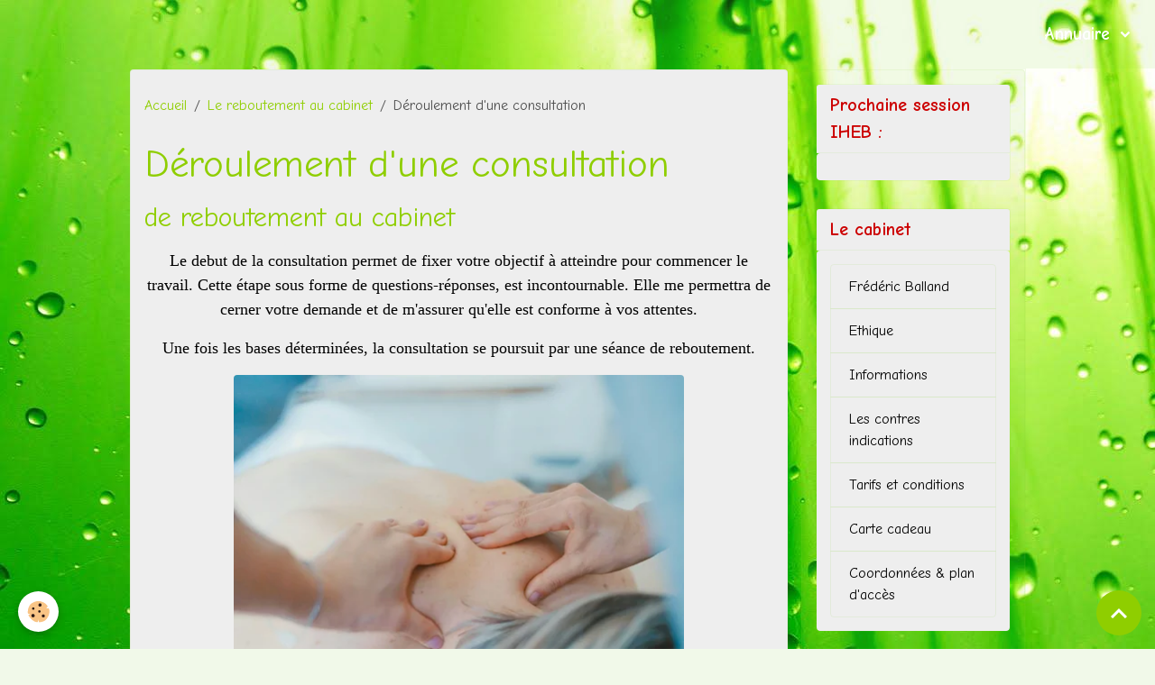

--- FILE ---
content_type: text/html; charset=UTF-8
request_url: https://www.hypnodome.fr/pages/le-reboutage-au-cabinet/deroulement-d-une-consultation.html
body_size: 98682
content:

<!DOCTYPE html>
<html lang="fr">
    <head>
        <title>Déroulement d'une consultation</title>
        <meta name="theme-color" content="rgba(127, 204, 49, 0.1)">
        <meta name="msapplication-navbutton-color" content="rgba(127, 204, 49, 0.1)">
        <!-- METATAGS -->
        <!-- rebirth / workshop -->
<!--[if IE]>
<meta http-equiv="X-UA-Compatible" content="IE=edge">
<![endif]-->
<meta charset="utf-8">
<meta name="viewport" content="width=device-width, initial-scale=1, shrink-to-fit=no">
    <link rel="alternate" hreflang="fr" href="https://www.hypnodome.fr/pages/le-reboutage-au-cabinet/deroulement-d-une-consultation.html">
    <meta property="og:title" content="Déroulement d&#039;une consultation">
    <meta property="og:url" content="https://www.hypnodome.fr/pages/le-reboutage-au-cabinet/deroulement-d-une-consultation.html">
    <meta property="og:type" content="website">
    <link href="//www.hypnodome.fr/fr/themes/designlines/60240e6f7186621f7b7a07fe.css?v=dc29b329b0c0b63fc13fe6280ab7b474" rel="stylesheet">
    <link rel="canonical" href="https://www.hypnodome.fr/pages/le-reboutage-au-cabinet/deroulement-d-une-consultation.html">
    <meta name="msvalidate.01" content="E56A0E95C039EF24F31C3B66A7E749A4">
    <meta name="google-site-verification" content="r4vTlGrOMFnkfIt8iUnRMOSjGwK94NMOj8wZitk3bWo">
<meta name="generator" content="e-monsite (e-monsite.com)">

    <link rel="icon" href="https://www.hypnodome.fr/medias/site/favicon/7eb5c271-bdab-43ce-a07c-27dd2e04f2c6.png">
    <link rel="apple-touch-icon" sizes="114x114" href="https://www.hypnodome.fr/medias/site/mobilefavicon/7eb5c271-bdab-43ce-a07c-27dd2e04f2c6.png?fx=c_114_114">
    <link rel="apple-touch-icon" sizes="72x72" href="https://www.hypnodome.fr/medias/site/mobilefavicon/7eb5c271-bdab-43ce-a07c-27dd2e04f2c6.png?fx=c_72_72">
    <link rel="apple-touch-icon" href="https://www.hypnodome.fr/medias/site/mobilefavicon/7eb5c271-bdab-43ce-a07c-27dd2e04f2c6.png?fx=c_57_57">
    <link rel="apple-touch-icon-precomposed" href="https://www.hypnodome.fr/medias/site/mobilefavicon/7eb5c271-bdab-43ce-a07c-27dd2e04f2c6.png?fx=c_57_57">


    
    <link rel="preconnect" href="https://fonts.googleapis.com">
    <link rel="preconnect" href="https://fonts.gstatic.com" crossorigin="anonymous">
    <link href="https://fonts.googleapis.com/css?family=Comic+Neue:300,300italic,400,400italic,700,700italic&display=swap" rel="stylesheet">

<link href="//www.hypnodome.fr/themes/combined.css?v=6_1642769533_604" rel="stylesheet">


<link rel="preload" href="//www.hypnodome.fr/medias/static/themes/bootstrap_v4/js/jquery-3.6.3.min.js?v=26012023" as="script">
<script src="//www.hypnodome.fr/medias/static/themes/bootstrap_v4/js/jquery-3.6.3.min.js?v=26012023"></script>
<link rel="preload" href="//www.hypnodome.fr/medias/static/themes/bootstrap_v4/js/popper.min.js?v=31012023" as="script">
<script src="//www.hypnodome.fr/medias/static/themes/bootstrap_v4/js/popper.min.js?v=31012023"></script>
<link rel="preload" href="//www.hypnodome.fr/medias/static/themes/bootstrap_v4/js/bootstrap.min.js?v=31012023" as="script">
<script src="//www.hypnodome.fr/medias/static/themes/bootstrap_v4/js/bootstrap.min.js?v=31012023"></script>
<script src="//www.hypnodome.fr/themes/combined.js?v=6_1642769533_604&lang=fr"></script>
<script type="application/ld+json">
    {
        "@context" : "https://schema.org/",
        "@type" : "WebSite",
        "name" : "HypnoDôme - IHEB - DEVA :             Hypnose Ericksonienne ~ Reboutement ~  Massages bien-être ~ Énergétique ~ Voyance/Médiumnité ~ Formations",
        "url" : "https://www.hypnodome.fr/"
    }
</script>




        <!-- //METATAGS -->
            <script src="//www.hypnodome.fr/medias/static/js/rgpd-cookies/jquery.rgpd-cookies.js?v=2086"></script>
    <script>
                                    $(document).ready(function() {
            $.RGPDCookies({
                theme: 'bootstrap_v4',
                site: 'www.hypnodome.fr',
                privacy_policy_link: '/about/privacypolicy/',
                cookies: [{"id":null,"favicon_url":"https:\/\/ssl.gstatic.com\/analytics\/20210414-01\/app\/static\/analytics_standard_icon.png","enabled":true,"model":"google_analytics","title":"Google Analytics","short_description":"Permet d'analyser les statistiques de consultation de notre site","long_description":"Indispensable pour piloter notre site internet, il permet de mesurer des indicateurs comme l\u2019affluence, les produits les plus consult\u00e9s, ou encore la r\u00e9partition g\u00e9ographique des visiteurs.","privacy_policy_url":"https:\/\/support.google.com\/analytics\/answer\/6004245?hl=fr","slug":"google-analytics"},{"id":null,"favicon_url":"","enabled":true,"model":"addthis","title":"AddThis","short_description":"Partage social","long_description":"Nous utilisons cet outil afin de vous proposer des liens de partage vers des plateformes tiers comme Twitter, Facebook, etc.","privacy_policy_url":"https:\/\/www.oracle.com\/legal\/privacy\/addthis-privacy-policy.html","slug":"addthis"}],
                modal_title: 'Gestion\u0020des\u0020cookies',
                modal_description: 'd\u00E9pose\u0020des\u0020cookies\u0020pour\u0020am\u00E9liorer\u0020votre\u0020exp\u00E9rience\u0020de\u0020navigation,\nmesurer\u0020l\u0027audience\u0020du\u0020site\u0020internet,\u0020afficher\u0020des\u0020publicit\u00E9s\u0020personnalis\u00E9es,\nr\u00E9aliser\u0020des\u0020campagnes\u0020cibl\u00E9es\u0020et\u0020personnaliser\u0020l\u0027interface\u0020du\u0020site.',
                privacy_policy_label: 'Consulter\u0020la\u0020politique\u0020de\u0020confidentialit\u00E9',
                check_all_label: 'Tout\u0020cocher',
                refuse_button: 'Refuser',
                settings_button: 'Param\u00E9trer',
                accept_button: 'Accepter',
                callback: function() {
                    // website google analytics case (with gtag), consent "on the fly"
                    if ('gtag' in window && typeof window.gtag === 'function') {
                        if (window.jsCookie.get('rgpd-cookie-google-analytics') === undefined
                            || window.jsCookie.get('rgpd-cookie-google-analytics') === '0') {
                            gtag('consent', 'update', {
                                'ad_storage': 'denied',
                                'analytics_storage': 'denied'
                            });
                        } else {
                            gtag('consent', 'update', {
                                'ad_storage': 'granted',
                                'analytics_storage': 'granted'
                            });
                        }
                    }
                }
            });
        });
    </script>
        <script async src="https://www.googletagmanager.com/gtag/js?id=G-4VN4372P6E"></script>
<script>
    window.dataLayer = window.dataLayer || [];
    function gtag(){dataLayer.push(arguments);}
    
    gtag('consent', 'default', {
        'ad_storage': 'denied',
        'analytics_storage': 'denied'
    });
    
    gtag('js', new Date());
    gtag('config', 'G-4VN4372P6E');
</script>

                                    </head>
    <body id="pages_run_le-reboutage-au-cabinet_deroulement-d-une-consultation" data-template="default">
        

                <!-- BRAND TOP -->
        
        <!-- NAVBAR -->
                                                                <nav class="navbar navbar-expand-lg " id="navbar" data-animation="sliding">
                                                                    <a aria-label="brand" class="navbar-brand d-inline-flex align-items-center" href="https://www.hypnodome.fr/">
                                                                        <span class="brand-titles d-lg-flex flex-column align-items-start">
                            <span class="brand-title d-none">HypnoDôme - IHEB - DEVA :             Hypnose Ericksonienne ~ Reboutement ~  Massages bien-être ~ Énergétique ~ Voyance/Médiumnité ~ Formations</span>
                                                        <span class="brand-subtitle d-none">Hypnose Ericksonienne ~ Reboutement ~  Massages bien-être ~ Énergétique ~ Méditations ~ Voyance/Médiumnité ~ Formations</span>
                                                    </span>
                                            </a>
                                                    <button id="buttonBurgerMenu" title="BurgerMenu" class="navbar-toggler collapsed" type="button" data-toggle="collapse" data-target="#menu">
                    <span></span>
                    <span></span>
                    <span></span>
                    <span></span>
                </button>
                <div class="collapse navbar-collapse flex-lg-grow-0 ml-lg-auto" id="menu">
                                                                                                                <ul class="navbar-nav navbar-menu nav-all nav-all-right">
                                                                                                                                                                                                                                                                            <li class="nav-item dropdown" data-index="1">
                            <a class="nav-link dropdown-toggle" href="https://www.hypnodome.fr/annuaire/">
                                                                Annuaire
                            </a>
                                                                                        <div class="collapse dropdown-menu">
                                    <ul class="list-unstyled">
                                                                                                                                                                                                                                                                    <li>
                                                <a class="dropdown-item" href="https://www.hypnodome.fr/annuaire/aide-bien-etre-professionnel/">
                                                    Aide & bien-être professionnel
                                                </a>
                                                                                                                                            </li>
                                                                                                                                                                                                                                                                    <li>
                                                <a class="dropdown-item" href="https://www.hypnodome.fr/annuaire/aide-bien-etre-radio-musique/">
                                                    Aide & bien-être radio/musique
                                                </a>
                                                                                                                                            </li>
                                                                                <li class="dropdown-menu-root">
                                            <a class="dropdown-item" href="https://www.hypnodome.fr/annuaire/">Annuaire</a>
                                        </li>
                                    </ul>
                                </div>
                                                    </li>
                                    </ul>
            
                                    
                    
                                        
                    
                                    </div>
                    </nav>

        <!-- HEADER -->
                <!-- //HEADER -->

        <!-- WRAPPER -->
                                                                                                            <div id="wrapper" class="container radius-bottom">

                        <div class="row">
                            <main id="main" class="col-lg-9">

                                                                            <ol class="breadcrumb">
                                    <li class="breadcrumb-item"><a href="https://www.hypnodome.fr">Accueil</a></li>
                                                <li class="breadcrumb-item"><a href="https://www.hypnodome.fr/pages/le-reboutage-au-cabinet/">Le reboutement au cabinet</a></li>
                                                <li class="breadcrumb-item active">Déroulement d'une consultation</li>
                        </ol>

    <script type="application/ld+json">
        {
            "@context": "https://schema.org",
            "@type": "BreadcrumbList",
            "itemListElement": [
                                {
                    "@type": "ListItem",
                    "position": 1,
                    "name": "Accueil",
                    "item": "https://www.hypnodome.fr"
                  },                                {
                    "@type": "ListItem",
                    "position": 2,
                    "name": "Le reboutement au cabinet",
                    "item": "https://www.hypnodome.fr/pages/le-reboutage-au-cabinet/"
                  },                                {
                    "@type": "ListItem",
                    "position": 3,
                    "name": "Déroulement d&#039;une consultation",
                    "item": "https://www.hypnodome.fr/pages/le-reboutage-au-cabinet/deroulement-d-une-consultation.html"
                  }                          ]
        }
    </script>
                                            
                                        
                                        
                                                                <div class="view view-pages" data-sfroute="true" id="view-page" data-id-page="5cdfcc60212b50d75f843a11">
                    <div class="container">
                <div class="row">
                    <div class="col">
                        <h1 class="view-title">Déroulement d'une consultation</h1>
                    </div>
                </div>
            </div>
        
        
    
<div id="site-module-54e864b23d0a56cfddf5c40d" class="site-module" data-itemid="54e864b23d0a56cfddf5c40d" data-siteid="54e864b054dd56cfddf526e1" data-category="5cdfca0f0ca850d75f84177b"></div>


                    
<div id="rows-60c3771cb06c586255640035" class="rows" data-total-pages="1" data-current-page="1">
                            
                        
                                                                                        
                                                                
                
                        
                
                
                                    
                
                                
        
                                    <div id="row-60c3771cb06c586255640035-1" class="row-container pos-1  page_1 container">
                    <div class="row-content">
                                                    <h2 class="row-title" data-line-v-id="5cdfcc54577d50d75f840080">
                                                                de reboutement au cabinet
                                                            </h2>
                                                                                <div class="row" data-role="line">
                                    
                                                                                
                                                                                                                                                                                                            
                                                                                                                                                                
                                                                                
                                                                                
                                                                                                                        
                                                                                
                                                                                                                                                                            
                                                                                        <div data-role="cell" data-size="lg" id="cell-5cdfcc54578550d75f84ace1" class="col">
                                               <div class="col-content col-no-widget">                                                        <p style="text-align: center;"><span style="font-size:18px;"><span style="font-family:comic sans ms,cursive;">Le debut de la consultation permet de fixer votre objectif &agrave; atteindre pour commencer le travail.&nbsp;Cette &eacute;tape sous forme de questions-r&eacute;ponses, est incontournable. Elle me permettra de cerner votre demande et de m&#39;assurer qu&#39;elle est conforme &agrave; vos attentes.</span></span></p>

<p style="text-align: center;"><span style="font-size:18px;"><span style="font-family:comic sans ms,cursive;">Une fois les bases d&eacute;termin&eacute;es, la consultation&nbsp;se poursuit par une s&eacute;ance de reboutement.</span></span></p>

<p style="text-align: center;"><img alt="Reboutement scaled" class="img-center rounded" height="333" src="https://www.hypnodome.fr/medias/images/reboutement-scaled.jpg?fx=r_500_333" width="499" /></p>

<p style="text-align: center;"><span style="font-size:18px;"><span style="font-family:comic sans ms,cursive;">La personne est seule dans la pi&egrave;ce avec moi, pour une concentration optimale.</span></span></p>

<p style="text-align: center;"><span style="font-size:18px;"><span style="font-family:comic sans ms,cursive;">Je reste &agrave; son &eacute;coute pour la d&eacute;tendre, cibler ses probl&egrave;mes en fonction de nos&nbsp;ressentis, afin de l&#39;aider au mieux.</span></span></p>

<p style="text-align: center;"><span style="font-size:18px;"><span style="font-family:comic sans ms,cursive;">Je pratique un ensemble de techniques de reboutement en fonction du probl&egrave;me&nbsp;(le massage rebouteux, les manipulations articulaires, les ventouses, la moxibustion, le gua sha, les diapasons, la lampe wai qi)</span></span></p>

<p style="text-align: center;"><img alt="Femme recevant un massage 768x432" class="img-center rounded" height="281" src="https://www.hypnodome.fr/medias/images/femme-recevant-un-massage-768x432.jpg?fx=r_500_281" width="499" /></p>

<p style="text-align: center;"><span style="font-size:18px;"><span style="font-family:comic sans ms,cursive;">La personne peut &ecirc;tre assise, debout ou allong&eacute;e en fonction des zones &agrave; travailler.</span></span></p>

<p style="text-align: center;"><span style="font-size:18px;"><span style="font-family:comic sans ms,cursive;">Je peux reste silencieux pendant la s&eacute;ance, mais la personne peut tout &agrave; fait exprimer ses ressentis et/ou ses &eacute;motions.</span></span></p>

<p style="text-align: center;"><img alt="Socio esthetique massage" class="img-center rounded" height="333" src="https://www.hypnodome.fr/medias/images/socio-esthetique-massage.avif?fx=r_500_333" width="499" /></p>

<p style="text-align: center;"><span style="color:#FF8C00;"><span style="font-size:18px;"><span style="font-family:comic sans ms,cursive;"><strong>Pendant la s&eacute;ance :</strong></span></span></span></p>

<p style="text-align: center;"><span style="font-size:18px;"><span style="font-family:comic sans ms,cursive;">Etre d&eacute;tendu et serein</span></span></p>

<p style="text-align: center;"><span style="font-size:18px;"><span style="font-family:comic sans ms,cursive;">En fonction du probl&egrave;me et des zones &agrave; travailler, la personne peut &ecirc;tre en sous-vetements.</span></span></p>

<p style="text-align: center;"><span style="font-size:18px;"><span style="font-family:comic sans ms,cursive;"> L&#39;utilisation d&#39;huiles sp&eacute;cifiques peut &ecirc;tre utilis&eacute;es pour les massages.</span></span></p>

<p style="text-align: center;">&nbsp;</p>

<p style="text-align: center;"><span style="font-size:18px;"><span style="font-family:comic sans ms,cursive;">Les effets de soulagements peuvent se sentir imm&eacute;diatement</span></span></p>

<p style="text-align: center;"><img alt="Osteopathie" class="img-center rounded" height="333" src="https://www.hypnodome.fr/medias/images/osteopathie.avif?fx=r_500_333" width="498" /></p>

<p style="text-align: center;"><span style="font-size:18px;"><span style="font-family:comic sans ms,cursive;">pour faire disparaitre la douleur totalement.</span></span></p>

<p style="text-align: center;"><img alt="7eb5c271 bdab 43ce a07c 27dd2e04f2c6" class="img-center" height="266" src="https://www.hypnodome.fr/medias/images/7eb5c271-bdab-43ce-a07c-27dd2e04f2c6.png?fx=r_400_266" width="399" /></p>
                                                                                                    </div>
                                            </div>
                                                                                                                                                        </div>
                                            </div>
                                    </div>
                        </div>

        
        
        
                    
            </div>

    <script>
        emsChromeExtension.init('page', '5cdfcc60212b50d75f843a11', 'e-monsite.com');
    </script>

                </main>

                                <aside id="sidebar" class="col-lg-3">
                    <div id="sidebar-inner">
                                                                                                                                                                                                        <div id="widget-1"
                                     class="widget"
                                     data-id="widget_event_countdown"
                                     data-widget-num="1">
                                            <a href="http://www.hypnodome.fr/pages/formations-ihea/" class="widget-title">
            <span>
                    Prochaine session IHEB :
                </span>
                </a>
                                                                                                                            <div class="widget-content">
                                                
                                            </div>
                                                                                                            </div>
                                                                                                                                                                                                                                                                                                                                <div id="widget-2"
                                     class="widget"
                                     data-id="widget_page_category"
                                     data-widget-num="2">
                                            <a href="https://www.hypnodome.fr/pages/menu-2/" class="widget-title">
            <span>
                    Le cabinet
                </span>
                </a>
                                                                                                                            <div class="widget-content">
                                                            <div class="list-group" data-addon="pages" id="group-id-141">
              
                                <a href="https://www.hypnodome.fr/pages/menu-2/a-propos.html" class="list-group-item list-group-item-action" data-category="menu-2">
                Frédéric Balland
                
                            </a>
                        <a href="https://www.hypnodome.fr/pages/menu-2/ethique.html" class="list-group-item list-group-item-action" data-category="menu-2">
                Ethique
                
                            </a>
                        <a href="https://www.hypnodome.fr/pages/menu-2/informations.html" class="list-group-item list-group-item-action" data-category="menu-2">
                Informations
                
                            </a>
                        <a href="https://www.hypnodome.fr/pages/menu-2/les-contres-indications.html" class="list-group-item list-group-item-action" data-category="menu-2">
                Les contres indications
                
                            </a>
                        <a href="https://www.hypnodome.fr/pages/menu-2/tarifs-et-conditions.html" class="list-group-item list-group-item-action" data-category="menu-2">
                Tarifs et conditions
                
                            </a>
                        <a href="https://www.hypnodome.fr/pages/menu-2/cheques-cadeaux.html" class="list-group-item list-group-item-action" data-category="menu-2">
                Carte cadeau
                
                            </a>
                        <a href="https://www.hypnodome.fr/pages/menu-2/plan-d-acces-1730458206.html" class="list-group-item list-group-item-action" data-category="menu-2">
                Coordonnées & plan d'accès
                
                            </a>
                        </div>
    

                                            </div>
                                                                                                            </div>
                                                                                                                                                                                                                                                                                                                                <div id="widget-3"
                                     class="widget"
                                     data-id="widget_contactform_all"
                                     data-widget-num="3">
                                            <a href="http://www.hypnodome.fr/contact/" class="widget-title">
            <span>
                    Formulaires de contact
                </span>
                </a>
                                                                                                                            <div class="widget-content">
                                                    <!-- WIDGET : 1 -->
<ul class="media-list contact-items" data-addon="contact">
        <li class="media contect-item">
                <div class="media-body">
            <p class="media-heading">
                <a href="https://www.hypnodome.fr/contact/prendre-un-rendez-vous.html">Hypnodome (rendez-vous)</a>
            </p>
                    </div>
    </li>
        <li class="media contect-item">
                <div class="media-body">
            <p class="media-heading">
                <a href="https://www.hypnodome.fr/contact/dossier-formations-ihea.html">Formations IHEB (rendez-vous)</a>
            </p>
                    </div>
    </li>
        <li class="media contect-item">
                <div class="media-body">
            <p class="media-heading">
                <a href="https://www.hypnodome.fr/contact/atelier.html">Ateliers découverte (réservation)</a>
            </p>
                    </div>
    </li>
        <li class="media contect-item">
                <div class="media-body">
            <p class="media-heading">
                <a href="https://www.hypnodome.fr/contact/d-e-v-a.html">D.E.V.A (rendez-vous)</a>
            </p>
                    </div>
    </li>
    </ul>
                                            </div>
                                                                                                            </div>
                                                                                                                                                                                                                                                                                                                                <div id="widget-4"
                                     class="widget"
                                     data-id="widget_page_category"
                                     data-widget-num="4">
                                            <a href="https://www.hypnodome.fr/pages/l-hypnotherapie/" class="widget-title">
            <span>
                    L'hypnose au cabinet
                </span>
                </a>
                                                                                                                            <div class="widget-content">
                                                            <div class="list-group" data-addon="pages" id="group-id-440">
                                                                                        <div data-category="le-top-10-du-cabinet" class="list-group-item list-group-item-action d-flex align-items-center has-submenu">
                    <a href="https://www.hypnodome.fr/pages/l-hypnotherapie/le-top-10-du-cabinet/">Le top 10 de l'hypnose au cabinet</a>
                                        <span class="badge ml-auto badge-count">10</span>
                                                            <button type="button" class="btn collapsed" data-target="#le-top-10-du-cabinet869" data-toggle="collapse">
                        <i class="material-icons md-expand_more"></i>
                    </button>
                                    </div>
                                <div class="collapse" id="le-top-10-du-cabinet869" data-parent="#group-id-440">
                                                            <a data-category="le-top-10-du-cabinet" class="list-group-item list-group-item-action pl-5" href="https://www.hypnodome.fr/pages/l-hypnotherapie/le-top-10-du-cabinet/lacher-prise.html">
                        1/ Lâcher-prise
                                            </a>
                                        <a data-category="le-top-10-du-cabinet" class="list-group-item list-group-item-action pl-5" href="https://www.hypnodome.fr/pages/l-hypnotherapie/le-top-10-du-cabinet/1-arret-du-tabac.html">
                        2/ Arrêt du tabac
                                            </a>
                                        <a data-category="le-top-10-du-cabinet" class="list-group-item list-group-item-action pl-5" href="https://www.hypnodome.fr/pages/l-hypnotherapie/le-top-10-du-cabinet/2-perte-de-poids.html">
                        3/ Perte de poids
                                            </a>
                                        <a data-category="le-top-10-du-cabinet" class="list-group-item list-group-item-action pl-5" href="https://www.hypnodome.fr/pages/l-hypnotherapie/le-top-10-du-cabinet/3-gestion-du-deuil.html">
                        4/ Gestion du deuil
                                            </a>
                                        <a data-category="le-top-10-du-cabinet" class="list-group-item list-group-item-action pl-5" href="https://www.hypnodome.fr/pages/l-hypnotherapie/le-top-10-du-cabinet/9-traumatisme.html">
                        5/ Traumatismes
                                            </a>
                                        <a data-category="le-top-10-du-cabinet" class="list-group-item list-group-item-action pl-5" href="https://www.hypnodome.fr/pages/l-hypnotherapie/le-top-10-du-cabinet/4-sexualite.html">
                        6/ Sexualité
                                            </a>
                                        <a data-category="le-top-10-du-cabinet" class="list-group-item list-group-item-action pl-5" href="https://www.hypnodome.fr/pages/l-hypnotherapie/le-top-10-du-cabinet/5-phobies.html">
                        7/ Phobies
                                            </a>
                                        <a data-category="le-top-10-du-cabinet" class="list-group-item list-group-item-action pl-5" href="https://www.hypnodome.fr/pages/l-hypnotherapie/le-top-10-du-cabinet/7-regression-dans-les-vies-anterieures.html">
                        8/ Vies antérieures
                                            </a>
                                        <a data-category="le-top-10-du-cabinet" class="list-group-item list-group-item-action pl-5" href="https://www.hypnodome.fr/pages/l-hypnotherapie/le-top-10-du-cabinet/10-sommeil.html">
                        9/ Sommeil
                                            </a>
                                        <a data-category="le-top-10-du-cabinet" class="list-group-item list-group-item-action pl-5" href="https://www.hypnodome.fr/pages/l-hypnotherapie/le-top-10-du-cabinet/l-hypno-relaxation.html">
                        10/ Hypno-relaxation
                                            </a>
                                    </div>
                                          
                                <a href="https://www.hypnodome.fr/pages/l-hypnotherapie/l-hypnose-ericksonienne.html" class="list-group-item list-group-item-action" data-category="l-hypnotherapie">
                L'hypnose Ericksonienne
                
                            </a>
                        <a href="https://www.hypnodome.fr/pages/l-hypnotherapie/deroulement-d-une-seance.html" class="list-group-item list-group-item-action" data-category="l-hypnotherapie">
                Déroulement d'une consultation
                
                            </a>
                        <a href="https://www.hypnodome.fr/pages/l-hypnotherapie/troubles-divers.html" class="list-group-item list-group-item-action" data-category="l-hypnotherapie">
                Indications d'aides
                
                            </a>
                        <a href="https://www.hypnodome.fr/pages/l-hypnotherapie/conseils.html" class="list-group-item list-group-item-action" data-category="l-hypnotherapie">
                Conseils post-séance
                
                            </a>
                        <a href="https://www.hypnodome.fr/pages/l-hypnotherapie/ameliorer.html" class="list-group-item list-group-item-action" data-category="l-hypnotherapie">
                L'amélioration de soi
                
                            </a>
                        <a href="https://www.hypnodome.fr/pages/l-hypnotherapie/l-ecoute.html" class="list-group-item list-group-item-action" data-category="l-hypnotherapie">
                L'écoute de soi
                
                            </a>
                        <a href="https://www.hypnodome.fr/pages/l-hypnotherapie/enfants.html" class="list-group-item list-group-item-action" data-category="l-hypnotherapie">
                Enfants et ados
                
                            </a>
                        </div>
    

                                            </div>
                                                                                                            </div>
                                                                                                                                                                                                                                                                                                                                <div id="widget-5"
                                     class="widget"
                                     data-id="widget_page_category"
                                     data-widget-num="5">
                                            <a href="https://www.hypnodome.fr/pages/l-energietherapie-au-cabinet/" class="widget-title">
            <span>
                    L'énergétique au cabinet
                </span>
                </a>
                                                                                                                            <div class="widget-content">
                                                            <div class="list-group" data-addon="pages" id="group-id-989">
              
                                <a href="https://www.hypnodome.fr/pages/l-energietherapie-au-cabinet/le-magnetisme.html" class="list-group-item list-group-item-action" data-category="l-energietherapie-au-cabinet">
                Le magnétisme
                
                            </a>
                        <a href="https://www.hypnodome.fr/pages/l-energietherapie-au-cabinet/deroulement-d-une-seance.html" class="list-group-item list-group-item-action" data-category="l-energietherapie-au-cabinet">
                Déroulement d'une consultation
                
                            </a>
                        <a href="https://www.hypnodome.fr/pages/l-energietherapie-au-cabinet/indications-therapeutiques.html" class="list-group-item list-group-item-action" data-category="l-energietherapie-au-cabinet">
                Indications d'aides
                
                            </a>
                        <a href="https://www.hypnodome.fr/pages/l-energietherapie-au-cabinet/conseils.html" class="list-group-item list-group-item-action" data-category="l-energietherapie-au-cabinet">
                Conseils post-séance
                
                            </a>
                        <a href="https://www.hypnodome.fr/pages/l-energietherapie-au-cabinet/couper-le-feu.html" class="list-group-item list-group-item-action" data-category="l-energietherapie-au-cabinet">
                Couper le feu
                
                            </a>
                        <a href="https://www.hypnodome.fr/pages/l-energietherapie-au-cabinet/conjurer-les-verrues.html" class="list-group-item list-group-item-action" data-category="l-energietherapie-au-cabinet">
                Conjurer les verrues
                
                            </a>
                        </div>
    

                                            </div>
                                                                                                            </div>
                                                                                                                                                                                                                                                                                                                                <div id="widget-6"
                                     class="widget"
                                     data-id="widget_page_category"
                                     data-widget-num="6">
                                            <a href="https://www.hypnodome.fr/pages/le-reboutage-au-cabinet/" class="widget-title">
            <span>
                    Le reboutement au cabinet
                </span>
                </a>
                                                                                                                            <div class="widget-content">
                                                            <div class="list-group" data-addon="pages" id="group-id-96">
              
                                <a href="https://www.hypnodome.fr/pages/le-reboutage-au-cabinet/le-reboutage.html" class="list-group-item list-group-item-action" data-category="le-reboutage-au-cabinet">
                Le reboutement
                
                            </a>
                        <a href="https://www.hypnodome.fr/pages/le-reboutage-au-cabinet/deroulement-d-une-consultation.html" class="list-group-item list-group-item-action" data-category="le-reboutage-au-cabinet">
                Déroulement d'une consultation
                
                            </a>
                        <a href="https://www.hypnodome.fr/pages/le-reboutage-au-cabinet/indications-d-aides.html" class="list-group-item list-group-item-action" data-category="le-reboutage-au-cabinet">
                Indications d'aides
                
                            </a>
                        <a href="https://www.hypnodome.fr/pages/le-reboutage-au-cabinet/conseils.html" class="list-group-item list-group-item-action" data-category="le-reboutage-au-cabinet">
                Conseils post-séance
                
                            </a>
                        </div>
    

                                            </div>
                                                                                                            </div>
                                                                                                                                                                                                                                                                                                                                <div id="widget-7"
                                     class="widget"
                                     data-id="widget_page_category"
                                     data-widget-num="7">
                                            <a href="https://www.hypnodome.fr/pages/les-massages-bien-etre/" class="widget-title">
            <span>
                    Les massages bien-être au cabinet
                </span>
                </a>
                                                                                                                            <div class="widget-content">
                                                            <div class="list-group" data-addon="pages" id="group-id-255">
              
                                <a href="https://www.hypnodome.fr/pages/les-massages-bien-etre/deroulement-d-une-consultation.html" class="list-group-item list-group-item-action" data-category="les-massages-bien-etre">
                Déroulement d'une consultation
                
                            </a>
                        <a href="https://www.hypnodome.fr/pages/les-massages-bien-etre/indications-d-aides.html" class="list-group-item list-group-item-action" data-category="les-massages-bien-etre">
                Indications d'aides
                
                            </a>
                        <a href="https://www.hypnodome.fr/pages/les-massages-bien-etre/conseils.html" class="list-group-item list-group-item-action" data-category="les-massages-bien-etre">
                Conseils post-séance
                
                            </a>
                        <a href="https://www.hypnodome.fr/pages/les-massages-bien-etre/massage-energetique.html" class="list-group-item list-group-item-action" data-category="les-massages-bien-etre">
                Massage énergétique
                
                            </a>
                        <a href="https://www.hypnodome.fr/pages/les-massages-bien-etre/massage-aux-bambous.html" class="list-group-item list-group-item-action" data-category="les-massages-bien-etre">
                Massage aux Bambous
                
                            </a>
                        <a href="https://www.hypnodome.fr/pages/les-massages-bien-etre/massage-chinois-aux-ventouses.html" class="list-group-item list-group-item-action" data-category="les-massages-bien-etre">
                Massage chinois aux ventouses
                
                            </a>
                        </div>
    

                                            </div>
                                                                                                            </div>
                                                                                                                                                                                                                                                                                                                                <div id="widget-8"
                                     class="widget"
                                     data-id="widget_page_category"
                                     data-widget-num="8">
                                            <a href="https://www.hypnodome.fr/pages/la-memoire-des-cellules/" class="widget-title">
            <span>
                    La mémoire des cellules au cabinet
                </span>
                </a>
                                                                                                                            <div class="widget-content">
                                                            <div class="list-group" data-addon="pages" id="group-id-3">
              
                                <a href="https://www.hypnodome.fr/pages/la-memoire-des-cellules/la-memoire-des-cellules.html" class="list-group-item list-group-item-action" data-category="la-memoire-des-cellules">
                La mémoire des cellules
                
                            </a>
                        <a href="https://www.hypnodome.fr/pages/la-memoire-des-cellules/deroulement-d-une-consultation.html" class="list-group-item list-group-item-action" data-category="la-memoire-des-cellules">
                Déroulement
                
                            </a>
                        <a href="https://www.hypnodome.fr/pages/la-memoire-des-cellules/conseils-post-seance.html" class="list-group-item list-group-item-action" data-category="la-memoire-des-cellules">
                Conseils post-séance
                
                            </a>
                        </div>
    

                                            </div>
                                                                                                            </div>
                                                                                                                                                                                                                                                                                                                                <div id="widget-9"
                                     class="widget"
                                     data-id="widget_page_category"
                                     data-widget-num="9">
                                            <a href="https://www.hypnodome.fr/pages/autres-activites-au-cabinet/" class="widget-title">
            <span>
                    Autres activités d'aide au cabinet
                </span>
                </a>
                                                                                                                            <div class="widget-content">
                                                            <div class="list-group" data-addon="pages" id="group-id-70">
                                                                                        <div data-category="chronoregulation-saisonniere" class="list-group-item list-group-item-action d-flex align-items-center has-submenu">
                    <a href="https://www.hypnodome.fr/pages/autres-activites-au-cabinet/chronoregulation-saisonniere/">La chronorégulation saisonnière</a>
                                        <span class="badge ml-auto badge-count">4</span>
                                                            <button type="button" class="btn collapsed" data-target="#chronoregulation-saisonniere304" data-toggle="collapse">
                        <i class="material-icons md-expand_more"></i>
                    </button>
                                    </div>
                                <div class="collapse" id="chronoregulation-saisonniere304" data-parent="#group-id-70">
                                                            <a data-category="chronoregulation-saisonniere" class="list-group-item list-group-item-action pl-5" href="https://www.hypnodome.fr/pages/autres-activites-au-cabinet/chronoregulation-saisonniere/automne.html">
                        Automne
                                            </a>
                                        <a data-category="chronoregulation-saisonniere" class="list-group-item list-group-item-action pl-5" href="https://www.hypnodome.fr/pages/autres-activites-au-cabinet/chronoregulation-saisonniere/hiver.html">
                        Hiver
                                            </a>
                                        <a data-category="chronoregulation-saisonniere" class="list-group-item list-group-item-action pl-5" href="https://www.hypnodome.fr/pages/autres-activites-au-cabinet/chronoregulation-saisonniere/printemps.html">
                        Printemps
                                            </a>
                                        <a data-category="chronoregulation-saisonniere" class="list-group-item list-group-item-action pl-5" href="https://www.hypnodome.fr/pages/autres-activites-au-cabinet/chronoregulation-saisonniere/ete.html">
                        Eté
                                            </a>
                                    </div>
                                          
                                <a href="https://www.hypnodome.fr/pages/autres-activites-au-cabinet/les-ventouses.html" class="list-group-item list-group-item-action" data-category="autres-activites-au-cabinet">
                Les ventouses
                
                            </a>
                        <a href="https://www.hypnodome.fr/pages/autres-activites-au-cabinet/teding-diancibo-pu.html" class="list-group-item list-group-item-action" data-category="autres-activites-au-cabinet">
                La lampe Teding Diancibo Pu
                
                            </a>
                        <a href="https://www.hypnodome.fr/pages/autres-activites-au-cabinet/bougies-auriculaires.html" class="list-group-item list-group-item-action" data-category="autres-activites-au-cabinet">
                Les bougies auriculaires Hopi
                
                            </a>
                        <a href="https://www.hypnodome.fr/pages/autres-activites-au-cabinet/la-moxibution.html" class="list-group-item list-group-item-action" data-category="autres-activites-au-cabinet">
                La moxibustion
                
                            </a>
                        <a href="https://www.hypnodome.fr/pages/autres-activites-au-cabinet/le-gua-sha.html" class="list-group-item list-group-item-action" data-category="autres-activites-au-cabinet">
                Le gua sha
                
                            </a>
                        <a href="https://www.hypnodome.fr/pages/autres-activites-au-cabinet/les-diapasons.html" class="list-group-item list-group-item-action" data-category="autres-activites-au-cabinet">
                Les diapasons
                
                            </a>
                        </div>
    

                                            </div>
                                                                                                            </div>
                                                                                                                                                                                                                                                                                                                                <div id="widget-10"
                                     class="widget"
                                     data-id="widget_page_category"
                                     data-widget-num="10">
                                            <a href="https://www.hypnodome.fr/pages/special-femmes/" class="widget-title">
            <span>
                    Spécial femmes au cabinet
                </span>
                </a>
                                                                                                                            <div class="widget-content">
                                                            <div class="list-group" data-addon="pages" id="group-id-323">
              
                                <a href="https://www.hypnodome.fr/pages/special-femmes/pour-la-cellulite.html" class="list-group-item list-group-item-action" data-category="special-femmes">
                La cellulite
                
                            </a>
                        <a href="https://www.hypnodome.fr/pages/special-femmes/pour-les-regles-douloureuses.html" class="list-group-item list-group-item-action" data-category="special-femmes">
                Les règles douloureuses
                
                            </a>
                        <a href="https://www.hypnodome.fr/pages/special-femmes/pour-l-endometriose.html" class="list-group-item list-group-item-action" data-category="special-femmes">
                L'endométriose
                
                            </a>
                        <a href="https://www.hypnodome.fr/pages/special-femmes/la-sexualite.html" class="list-group-item list-group-item-action" data-category="special-femmes">
                La sexualité
                
                            </a>
                        <a href="https://www.hypnodome.fr/pages/special-femmes/la-colopathie.html" class="list-group-item list-group-item-action" data-category="special-femmes">
                La colopathie
                
                            </a>
                        <a href="https://www.hypnodome.fr/pages/special-femmes/l-infection-urinaire.html" class="list-group-item list-group-item-action" data-category="special-femmes">
                L'infection urinaire
                
                            </a>
                        <a href="https://www.hypnodome.fr/pages/special-femmes/la-fertilite.html" class="list-group-item list-group-item-action" data-category="special-femmes">
                La fertilité
                
                            </a>
                        <a href="https://www.hypnodome.fr/pages/special-femmes/pour-la-menopause.html" class="list-group-item list-group-item-action" data-category="special-femmes">
                La ménopause
                
                            </a>
                        </div>
    

                                            </div>
                                                                                                            </div>
                                                                                                                                                                                                                                                                                                                                <div id="widget-11"
                                     class="widget"
                                     data-id="widget_page_category"
                                     data-widget-num="11">
                                            <a href="https://www.hypnodome.fr/pages/mediumnite-voyance/" class="widget-title">
            <span>
                    Voyance & Médiumnité au cabinet
                </span>
                </a>
                                                                                                                            <div class="widget-content">
                                                            <div class="list-group" data-addon="pages" id="group-id-427">
              
                                <a href="https://www.hypnodome.fr/pages/mediumnite-voyance/la-voyance.html" class="list-group-item list-group-item-action" data-category="mediumnite-voyance">
                La voyance
                
                            </a>
                        <a href="https://www.hypnodome.fr/pages/mediumnite-voyance/la-mediumnite.html" class="list-group-item list-group-item-action" data-category="mediumnite-voyance">
                La médiumnité
                
                            </a>
                        <a href="https://www.hypnodome.fr/pages/mediumnite-voyance/deroulement-d-une-consultation.html" class="list-group-item list-group-item-action" data-category="mediumnite-voyance">
                Déroulement d'une consultation
                
                            </a>
                        </div>
    

                                            </div>
                                                                                                            </div>
                                                                                                                                                                                                                                                                                                                                <div id="widget-12"
                                     class="widget"
                                     data-id="widget_page_category"
                                     data-widget-num="12">
                                            <a href="https://www.hypnodome.fr/pages/l-energetique-a-distance/" class="widget-title">
            <span>
                    Le travail à distance
                </span>
                </a>
                                                                                                                            <div class="widget-content">
                                                            <div class="list-group" data-addon="pages" id="group-id-742">
              
                                <a href="https://www.hypnodome.fr/pages/l-energetique-a-distance/deroulement-de-la-seance.html" class="list-group-item list-group-item-action" data-category="l-energetique-a-distance">
                Travail énergétique
                
                            </a>
                        <a href="https://www.hypnodome.fr/pages/l-energetique-a-distance/charmer-le-feu.html" class="list-group-item list-group-item-action" data-category="l-energetique-a-distance">
                Couper le feu
                
                            </a>
                        <a href="https://www.hypnodome.fr/pages/l-energetique-a-distance/la-voyance.html" class="list-group-item list-group-item-action" data-category="l-energetique-a-distance">
                La voyance/médiumnité
                
                            </a>
                        <a href="https://www.hypnodome.fr/pages/l-energetique-a-distance/a-fournir.html" class="list-group-item list-group-item-action" data-category="l-energetique-a-distance">
                A fournir pour les séances
                
                            </a>
                        </div>
    

                                            </div>
                                                                                                            </div>
                                                                                                                                                                                                                                                                                                                                <div id="widget-13"
                                     class="widget"
                                     data-id="widget_page_category"
                                     data-widget-num="13">
                                            <a href="https://www.hypnodome.fr/pages/ateliers-d-initiation/" class="widget-title">
            <span>
                    Les ateliers découverte au cabinet
                </span>
                </a>
                                                                                                                            <div class="widget-content">
                                                            <div class="list-group" data-addon="pages" id="group-id-94">
              
                                <a href="https://www.hypnodome.fr/pages/ateliers-d-initiation/magnetisme.html" class="list-group-item list-group-item-action" data-category="ateliers-d-initiation">
                Magnétisme
                
                            </a>
                        <a href="https://www.hypnodome.fr/pages/ateliers-d-initiation/radiesthesie.html" class="list-group-item list-group-item-action" data-category="ateliers-d-initiation">
                Radiesthésie
                
                            </a>
                        <a href="https://www.hypnodome.fr/pages/ateliers-d-initiation/passeur-d-ame.html" class="list-group-item list-group-item-action" data-category="ateliers-d-initiation">
                Passeur d'âmes
                
                            </a>
                        <a href="https://www.hypnodome.fr/pages/ateliers-d-initiation/ecriture-automatique.html" class="list-group-item list-group-item-action" data-category="ateliers-d-initiation">
                Ecriture automatique
                
                            </a>
                        <a href="https://www.hypnodome.fr/pages/ateliers-d-initiation/memoires-des-cellules.html" class="list-group-item list-group-item-action" data-category="ateliers-d-initiation">
                Massage énergétique
                
                            </a>
                        </div>
    

                                            </div>
                                                                                                            </div>
                                                                                                                                                                                                                                                                                                                                <div id="widget-14"
                                     class="widget"
                                     data-id="widget_page_category"
                                     data-widget-num="14">
                                            <a href="https://www.hypnodome.fr/pages/formations-ihea/" class="widget-title">
            <span>
                    I H E B (centre de formation)
                </span>
                </a>
                                                                                                                            <div class="widget-content">
                                                            <div class="list-group" data-addon="pages" id="group-id-358">
              
                                <a href="https://www.hypnodome.fr/pages/formations-ihea/pour-qui.html" class="list-group-item list-group-item-action" data-category="formations-ihea">
                Pour qui ...
                
                            </a>
                        <a href="https://www.hypnodome.fr/pages/formations-ihea/module-1-technicien.html" class="list-group-item list-group-item-action" data-category="formations-ihea">
                Module 1-Technicien
                
                            </a>
                        <a href="https://www.hypnodome.fr/pages/formations-ihea/module-2-praticien.html" class="list-group-item list-group-item-action" data-category="formations-ihea">
                Module 2-Praticien
                
                            </a>
                        <a href="https://www.hypnodome.fr/pages/formations-ihea/module-3-maitre-prtaticien.html" class="list-group-item list-group-item-action" data-category="formations-ihea">
                Module 3-Maître praticien
                
                            </a>
                        <a href="https://www.hypnodome.fr/pages/formations-ihea/recyclage.html" class="list-group-item list-group-item-action" data-category="formations-ihea">
                Recyclage 1-2-3
                
                            </a>
                        <a href="https://www.hypnodome.fr/pages/formations-ihea/dates-des-formations-1-1698396077.html" class="list-group-item list-group-item-action" data-category="formations-ihea">
                Dates des formations 2026
                
                            </a>
                        <a href="https://www.hypnodome.fr/pages/formations-ihea/dates-et-conditions.html" class="list-group-item list-group-item-action" data-category="formations-ihea">
                Tarifs et possibilités
                
                            </a>
                        <a href="https://www.hypnodome.fr/pages/formations-ihea/conditions-generales.html" class="list-group-item list-group-item-action" data-category="formations-ihea">
                Conditions générales
                
                            </a>
                        </div>
    

                                            </div>
                                                                                                            </div>
                                                                                                                                                                                                                                                                                                                                <div id="widget-15"
                                     class="widget"
                                     data-id="widget_page_category"
                                     data-widget-num="15">
                                            <a href="https://www.hypnodome.fr/pages/d-e-v-a/" class="widget-title">
            <span>
                    D.E.V.A
                </span>
                </a>
                                                                                                                            <div class="widget-content">
                                                            <div class="list-group" data-addon="pages" id="group-id-425">
              
                                <a href="https://www.hypnodome.fr/pages/d-e-v-a/deroulement-d-une-consultation.html" class="list-group-item list-group-item-action" data-category="d-e-v-a">
                Déroulement
                
                            </a>
                        <a href="https://www.hypnodome.fr/pages/d-e-v-a/temoignage-simple.html" class="list-group-item list-group-item-action" data-category="d-e-v-a">
                Module 1
                
                            </a>
                        <a href="https://www.hypnodome.fr/pages/d-e-v-a/les-enquetes.html" class="list-group-item list-group-item-action" data-category="d-e-v-a">
                Module 2
                
                            </a>
                        <a href="https://www.hypnodome.fr/pages/d-e-v-a/tarifs-et-possibilites.html" class="list-group-item list-group-item-action" data-category="d-e-v-a">
                Tarifs et possibilités
                
                            </a>
                        </div>
    

                                            </div>
                                                                                                            </div>
                                                                                                                                                                                                                                                                                                                                <div id="widget-16"
                                     class="widget"
                                     data-id="widget_page_category"
                                     data-widget-num="16">
                                            <a href="https://www.hypnodome.fr/pages/divertissement/" class="widget-title">
            <span>
                    Le coin des loisirs
                </span>
                </a>
                                                                                                                            <div class="widget-content">
                                                            <div class="list-group" data-addon="pages" id="group-id-496">
                                                                                        <div data-category="a-faire-soi-meme" class="list-group-item list-group-item-action d-flex align-items-center has-submenu">
                    <a href="https://www.hypnodome.fr/pages/divertissement/a-faire-soi-meme/">A faire soi-même</a>
                                        <span class="badge ml-auto badge-count">3</span>
                                                            <button type="button" class="btn collapsed" data-target="#a-faire-soi-meme812" data-toggle="collapse">
                        <i class="material-icons md-expand_more"></i>
                    </button>
                                    </div>
                                <div class="collapse" id="a-faire-soi-meme812" data-parent="#group-id-496">
                                                            <a data-category="a-faire-soi-meme" class="list-group-item list-group-item-action pl-5" href="https://www.hypnodome.fr/pages/divertissement/a-faire-soi-meme/l-eau-de-bouleau.html">
                        L'eau de bouleau
                                            </a>
                                        <a data-category="a-faire-soi-meme" class="list-group-item list-group-item-action pl-5" href="https://www.hypnodome.fr/pages/divertissement/a-faire-soi-meme/leau-solarisee.html">
                        L'eau solarisée
                                            </a>
                                        <a data-category="a-faire-soi-meme" class="list-group-item list-group-item-action pl-5" href="https://www.hypnodome.fr/pages/divertissement/a-faire-soi-meme/le-kefir.html">
                        Le kéfir
                                            </a>
                                    </div>
                                                                                                <div data-category="a-connaitre" class="list-group-item list-group-item-action d-flex align-items-center has-submenu">
                    <a href="https://www.hypnodome.fr/pages/divertissement/a-connaitre/">A connaître</a>
                                        <span class="badge ml-auto badge-count">6</span>
                                                            <button type="button" class="btn collapsed" data-target="#a-connaitre363" data-toggle="collapse">
                        <i class="material-icons md-expand_more"></i>
                    </button>
                                    </div>
                                <div class="collapse" id="a-connaitre363" data-parent="#group-id-496">
                                                            <a data-category="a-connaitre" class="list-group-item list-group-item-action pl-5" href="https://www.hypnodome.fr/pages/divertissement/a-connaitre/les-bougies-de-couleurs.html">
                        Les bougies de couleurs
                                            </a>
                                        <a data-category="a-connaitre" class="list-group-item list-group-item-action pl-5" href="https://www.hypnodome.fr/pages/divertissement/a-connaitre/les-hagstones.html">
                        Les hagstones
                                            </a>
                                        <a data-category="a-connaitre" class="list-group-item list-group-item-action pl-5" href="https://www.hypnodome.fr/pages/divertissement/a-connaitre/votre-arbre.html">
                        Votre arbre
                                            </a>
                                        <a data-category="a-connaitre" class="list-group-item list-group-item-action pl-5" href="https://www.hypnodome.fr/pages/divertissement/a-connaitre/les-7-chakras.html">
                        Les 7 chakras
                                            </a>
                                        <a data-category="a-connaitre" class="list-group-item list-group-item-action pl-5" href="https://www.hypnodome.fr/pages/divertissement/a-connaitre/les-plumes.html">
                        Les plumes
                                            </a>
                                        <a data-category="a-connaitre" class="list-group-item list-group-item-action pl-5" href="https://www.hypnodome.fr/pages/divertissement/a-connaitre/les-pieces-feng-shui.html">
                        Les piéces Feng Shui
                                            </a>
                                    </div>
                                                                                                <div data-category="oracles-et-tarots" class="list-group-item list-group-item-action d-flex align-items-center has-submenu">
                    <a href="https://www.hypnodome.fr/pages/divertissement/oracles-et-tarots/">Les arts divinatoires</a>
                                        <span class="badge ml-auto badge-count">29</span>
                                                            <button type="button" class="btn collapsed" data-target="#oracles-et-tarots674" data-toggle="collapse">
                        <i class="material-icons md-expand_more"></i>
                    </button>
                                    </div>
                                <div class="collapse" id="oracles-et-tarots674" data-parent="#group-id-496">
                                                            <a data-category="oracles-et-tarots" class="list-group-item list-group-item-action pl-5" href="https://www.hypnodome.fr/pages/divertissement/oracles-et-tarots/oracle-de-la-sybille-des-salons.html">
                        Oracle de la Sybille des salon
                                            </a>
                                        <a data-category="oracles-et-tarots" class="list-group-item list-group-item-action pl-5" href="https://www.hypnodome.fr/pages/divertissement/oracles-et-tarots/oracle-du-manuscrit.html">
                        Oracle du manuscrit
                                            </a>
                                        <a data-category="oracles-et-tarots" class="list-group-item list-group-item-action pl-5" href="https://www.hypnodome.fr/pages/divertissement/oracles-et-tarots/oracle-ge.html">
                        Oracle Gé
                                            </a>
                                        <a data-category="oracles-et-tarots" class="list-group-item list-group-item-action pl-5" href="https://www.hypnodome.fr/pages/divertissement/oracles-et-tarots/oracle-de-belline.html">
                        Oracle de Belline
                                            </a>
                                        <a data-category="oracles-et-tarots" class="list-group-item list-group-item-action pl-5" href="https://www.hypnodome.fr/pages/divertissement/oracles-et-tarots/oracle-hebraique.html">
                        Oracle Hébraïque
                                            </a>
                                        <a data-category="oracles-et-tarots" class="list-group-item list-group-item-action pl-5" href="https://www.hypnodome.fr/pages/divertissement/oracles-et-tarots/oracle-chance.html">
                        Oracle chance
                                            </a>
                                        <a data-category="oracles-et-tarots" class="list-group-item list-group-item-action pl-5" href="https://www.hypnodome.fr/pages/divertissement/oracles-et-tarots/oracle-celte.html">
                        Oracle celte
                                            </a>
                                        <a data-category="oracles-et-tarots" class="list-group-item list-group-item-action pl-5" href="https://www.hypnodome.fr/pages/divertissement/oracles-et-tarots/oracle-bleu.html">
                        Oracle bleu
                                            </a>
                                        <a data-category="oracles-et-tarots" class="list-group-item list-group-item-action pl-5" href="https://www.hypnodome.fr/pages/divertissement/oracles-et-tarots/oracle-des-pierres-precieuses.html">
                        Oracle des pierres précieuses
                                            </a>
                                        <a data-category="oracles-et-tarots" class="list-group-item list-group-item-action pl-5" href="https://www.hypnodome.fr/pages/divertissement/oracles-et-tarots/oracle-de-l-astrologie.html">
                        Oracle de l'astrologie
                                            </a>
                                        <a data-category="oracles-et-tarots" class="list-group-item list-group-item-action pl-5" href="https://www.hypnodome.fr/pages/divertissement/oracles-et-tarots/oracle-lumiere.html">
                        Oracle lumière
                                            </a>
                                        <a data-category="oracles-et-tarots" class="list-group-item list-group-item-action pl-5" href="https://www.hypnodome.fr/pages/divertissement/oracles-et-tarots/oracle-de-chloe.html">
                        Oracle de Chloé
                                            </a>
                                        <a data-category="oracles-et-tarots" class="list-group-item list-group-item-action pl-5" href="https://www.hypnodome.fr/pages/divertissement/oracles-et-tarots/oracle-pythie-de-delphes.html">
                        Oracle pythie de Delphes
                                            </a>
                                        <a data-category="oracles-et-tarots" class="list-group-item list-group-item-action pl-5" href="https://www.hypnodome.fr/pages/divertissement/oracles-et-tarots/oracle-de-la-geomancie.html">
                        Oracle de la géomancie
                                            </a>
                                        <a data-category="oracles-et-tarots" class="list-group-item list-group-item-action pl-5" href="https://www.hypnodome.fr/pages/divertissement/oracles-et-tarots/oracle-des-fleurs.html">
                        Oracle des fleurs
                                            </a>
                                        <a data-category="oracles-et-tarots" class="list-group-item list-group-item-action pl-5" href="https://www.hypnodome.fr/pages/divertissement/oracles-et-tarots/oracle-wicca.html">
                        Oracle wicca
                                            </a>
                                        <a data-category="oracles-et-tarots" class="list-group-item list-group-item-action pl-5" href="https://www.hypnodome.fr/pages/divertissement/oracles-et-tarots/oracle-tao.html">
                        Oracle Tao
                                            </a>
                                        <a data-category="oracles-et-tarots" class="list-group-item list-group-item-action pl-5" href="https://www.hypnodome.fr/pages/divertissement/oracles-et-tarots/oracle-persan-de-madame-indira.html">
                        Oracle persan de madame Indira
                                            </a>
                                        <a data-category="oracles-et-tarots" class="list-group-item list-group-item-action pl-5" href="https://www.hypnodome.fr/pages/divertissement/oracles-et-tarots/tarot-des-anges.html">
                        Tarot des anges
                                            </a>
                                        <a data-category="oracles-et-tarots" class="list-group-item list-group-item-action pl-5" href="https://www.hypnodome.fr/pages/divertissement/oracles-et-tarots/tarot-de-marseille.html">
                        Tarot de Marseille
                                            </a>
                                        <a data-category="oracles-et-tarots" class="list-group-item list-group-item-action pl-5" href="https://www.hypnodome.fr/pages/divertissement/oracles-et-tarots/tarot-de-l-animal-totem.html">
                        Tarot de l'animal totem
                                            </a>
                                        <a data-category="oracles-et-tarots" class="list-group-item list-group-item-action pl-5" href="https://www.hypnodome.fr/pages/divertissement/oracles-et-tarots/tarot-de-l-amour.html">
                        Tarot de l'amour
                                            </a>
                                        <a data-category="oracles-et-tarots" class="list-group-item list-group-item-action pl-5" href="https://www.hypnodome.fr/pages/divertissement/oracles-et-tarots/tarot-tzigane.html">
                        Tarot Tzigane
                                            </a>
                                        <a data-category="oracles-et-tarots" class="list-group-item list-group-item-action pl-5" href="https://www.hypnodome.fr/pages/divertissement/oracles-et-tarots/tarot-egytien.html">
                        Tarot égyptien
                                            </a>
                                        <a data-category="oracles-et-tarots" class="list-group-item list-group-item-action pl-5" href="https://www.hypnodome.fr/pages/divertissement/oracles-et-tarots/la-premiere-rencontre-amoureuse.html">
                        Tarot de 1er rencontre amoureu
                                            </a>
                                        <a data-category="oracles-et-tarots" class="list-group-item list-group-item-action pl-5" href="https://www.hypnodome.fr/pages/divertissement/oracles-et-tarots/oracle-des-runes.html">
                        Tarot runique
                                            </a>
                                        <a data-category="oracles-et-tarots" class="list-group-item list-group-item-action pl-5" href="https://www.hypnodome.fr/pages/divertissement/oracles-et-tarots/jeu-de-32-cartes.html">
                        Jeu de 32 cartes
                                            </a>
                                        <a data-category="oracles-et-tarots" class="list-group-item list-group-item-action pl-5" href="https://www.hypnodome.fr/pages/divertissement/oracles-et-tarots/encromancie.html">
                        Encromancie
                                            </a>
                                        <a data-category="oracles-et-tarots" class="list-group-item list-group-item-action pl-5" href="https://www.hypnodome.fr/pages/divertissement/oracles-et-tarots/cafedomancie.html">
                        Cafédomancie
                                            </a>
                                    </div>
                                                                                                <div data-category="nutrition-bien-etre" class="list-group-item list-group-item-action d-flex align-items-center has-submenu">
                    <a href="https://www.hypnodome.fr/pages/divertissement/nutrition-bien-etre/">Nutrition Bien-être</a>
                                        <span class="badge ml-auto badge-count">3</span>
                                                            <button type="button" class="btn collapsed" data-target="#nutrition-bien-etre275" data-toggle="collapse">
                        <i class="material-icons md-expand_more"></i>
                    </button>
                                    </div>
                                <div class="collapse" id="nutrition-bien-etre275" data-parent="#group-id-496">
                                                            <a data-category="nutrition-bien-etre" class="list-group-item list-group-item-action pl-5" href="https://www.hypnodome.fr/pages/divertissement/nutrition-bien-etre/le-the.html">
                        Le thé
                                            </a>
                                        <a data-category="nutrition-bien-etre" class="list-group-item list-group-item-action pl-5" href="https://www.hypnodome.fr/pages/divertissement/nutrition-bien-etre/le-gigembre.html">
                        Le gigembre
                                            </a>
                                        <a data-category="nutrition-bien-etre" class="list-group-item list-group-item-action pl-5" href="https://www.hypnodome.fr/pages/divertissement/nutrition-bien-etre/le-curcuma.html">
                        Le curcuma
                                            </a>
                                    </div>
                                                                                                <div data-category="collector" class="list-group-item list-group-item-action d-flex align-items-center has-submenu">
                    <a href="https://www.hypnodome.fr/pages/divertissement/collector/">Collector</a>
                                        <span class="badge ml-auto badge-count">3</span>
                                                            <button type="button" class="btn collapsed" data-target="#collector234" data-toggle="collapse">
                        <i class="material-icons md-expand_more"></i>
                    </button>
                                    </div>
                                <div class="collapse" id="collector234" data-parent="#group-id-496">
                                                            <a data-category="collector" class="list-group-item list-group-item-action pl-5" href="https://www.hypnodome.fr/pages/divertissement/collector/les-automates-de-voyances.html">
                        Les automates de voyances
                                            </a>
                                        <a data-category="collector" class="list-group-item list-group-item-action pl-5" href="https://www.hypnodome.fr/pages/divertissement/collector/les-cartes-postales.html">
                        Les cartes postales
                                            </a>
                                        <a data-category="collector" class="list-group-item list-group-item-action pl-5" href="https://www.hypnodome.fr/pages/divertissement/collector/les-objets.html">
                        Les objets anciens
                                            </a>
                                    </div>
                                                                                                <div data-category="numerologie" class="list-group-item list-group-item-action d-flex align-items-center has-submenu">
                    <a href="https://www.hypnodome.fr/pages/divertissement/numerologie/">Numérologie</a>
                                        <span class="badge ml-auto badge-count">4</span>
                                                            <button type="button" class="btn collapsed" data-target="#numerologie63" data-toggle="collapse">
                        <i class="material-icons md-expand_more"></i>
                    </button>
                                    </div>
                                <div class="collapse" id="numerologie63" data-parent="#group-id-496">
                                                            <a data-category="numerologie" class="list-group-item list-group-item-action pl-5" href="https://www.hypnodome.fr/pages/divertissement/numerologie/les-heures-miroir.html">
                        Les heures miroirs
                                            </a>
                                        <a data-category="numerologie" class="list-group-item list-group-item-action pl-5" href="https://www.hypnodome.fr/pages/divertissement/numerologie/nombre-de-naissance.html">
                        Le nombre de naissance
                                            </a>
                                        <a data-category="numerologie" class="list-group-item list-group-item-action pl-5" href="https://www.hypnodome.fr/pages/divertissement/numerologie/les-nombres-des-anges.html">
                        Les nombres des anges
                                            </a>
                                        <a data-category="numerologie" class="list-group-item list-group-item-action pl-5" href="https://www.hypnodome.fr/pages/divertissement/numerologie/chemin-de-vie.html">
                        Le chemin de vie
                                            </a>
                                    </div>
                                          
                                <a href="https://www.hypnodome.fr/pages/divertissement/les-plantes-magiques.html" class="list-group-item list-group-item-action" data-category="divertissement">
                Les plantes magiques
                
                            </a>
                        <a href="https://www.hypnodome.fr/pages/divertissement/votre-biorythme.html" class="list-group-item list-group-item-action" data-category="divertissement">
                Biorythme
                
                            </a>
                        <a href="https://www.hypnodome.fr/pages/divertissement/la-lune.html" class="list-group-item list-group-item-action" data-category="divertissement">
                Cycles lunaires
                
                            </a>
                        </div>
    

                                            </div>
                                                                                                            </div>
                                                                                                                                                                                                                                                                                                                                <div id="widget-17"
                                     class="widget"
                                     data-id="widget_stats"
                                     data-widget-num="17">
                                            <a href="http://www.hypnodome.fr/pages/statistiques.html" class="widget-title">
            <span>
                    Infos du jour
                </span>
                </a>
                                                                                                                            <div class="widget-content">
                                                <div class="widget-website-stats">
      <p class="media-heading">Aujourd'hui</p>
   <p><strong>268</strong> visiteurs - <strong>596</strong> pages vues</p>
   
      <p class="media-heading">Total</p>
   <p><strong>129020</strong> visiteurs - <strong>406101</strong> pages vues</p>
   
   </div>
                                            </div>
                                                                                                            </div>
                                                                                                                                                                                                                                                                                                                                <div id="widget-18"
                                     class="widget"
                                     data-id="widget_guestbook_last"
                                     data-widget-num="18">
                                            <a href="http://www.hypnodome.fr/livre-d-or/" class="widget-title">
            <span>
                    Livre d'or
                </span>
                </a>
                                                                                                                            <div class="widget-content">
                                                <ul class="media-list guestbook-items" data-addon="guestbook">
        <li class="media guestbook-item">
        <div class="media-body">
            <p class="metas mb-0">
                <span>
                    <span class="meta-author">Amidieu du Clos</span>
                    <span class="meta-date">Le 17/08/2021</span>
                </span>
            </p>
            <p class="media-description mb-0">Frédéric Balland a changé ma vie...merci merci et encore merci !!</p>
        </div>
    </li>
    </ul>
<p>
    <a href="https://www.hypnodome.fr/livre-d-or/" class="btn btn-secondary btn-sm">Tous les messages</a>
</p>
                                            </div>
                                                                                                            </div>
                                                                                                                                                                                                                                                                                                                                <div id="widget-19"
                                     class="widget"
                                     data-id="widget_newsletter"
                                     data-widget-num="19">
                                            <a href="http://www.hypnodome.fr/newsletters/subscribe/" class="widget-title">
            <span>
                    Newsletter
                </span>
                </a>
                                                                                                                            <div class="widget-content">
                                                <form action="https://www.hypnodome.fr/newsletters/subscribe" method="post">
    <div class="input-group">
        <div class="input-group-prepend">
			<span class="input-group-text"><i class="material-icons md-mail_outline"></i></span>
		</div>
        <input class="form-control" id="email" type="email" name="email" value="" placeholder="E-mail">
        <div class="input-group-append">
            <button type="submit" class="btn btn-primary">OK</button>
        </div>
    </div>
</form>
                                            </div>
                                                                                                            </div>
                                                                                                                                                                                    </div>
                </aside>
            </div>
                    </div>
        <!-- //WRAPPER -->

                <footer id="footer">
                            
<div id="rows-60240e6f7186621f7b7a07fe" class="rows" data-total-pages="1" data-current-page="1">
                            
                        
                                                                                        
                                                                
                
                        
                
                
                                    
                
                                
        
                                    <div id="row-60240e6f7186621f7b7a07fe-1" class="row-container pos-1 page_1 container">
                    <div class="row-content">
                                                                                <div class="row" data-role="line">
                                    
                                                                                
                                                                                                                                                                                                            
                                                                                                                                                                
                                                                                
                                                                                
                                                                                                                        
                                                                                
                                                                                                                                                                            
                                                                                        <div data-role="cell" data-size="lg" id="cell-5e85fc178f7f0c2d2cadce0a" class="col">
                                               <div class="col-content col-no-widget">                                                        <p>&copy; 2015 by HypnoD&ocirc;me-IHEB-DEVA&nbsp;tous droits r&eacute;serv&eacute;s</p>

<p>&nbsp;</p>

                                                                                                    </div>
                                            </div>
                                                                                                                                                        </div>
                                            </div>
                                    </div>
                        </div>

                        <div class="container">
                
                
                            </div>

                            <ul id="legal-mentions" class="footer-mentions">
            <li><a href="https://www.hypnodome.fr/about/legal/">Mentions légales</a></li>
    
    
    
    
    
            <li><button id="cookies" type="button" aria-label="Gestion des cookies">Gestion des cookies</button></li>
    </ul>
                    </footer>
        
        
        
            

 
    
						 	 





                <button id="scroll-to-top" class="d-none d-sm-inline-block" type="button" aria-label="Scroll top" onclick="$('html, body').animate({ scrollTop:0}, 600);">
            <i class="material-icons md-lg md-expand_less"></i>
        </button>
        
            </body>
</html>


--- FILE ---
content_type: text/css; charset=UTF-8
request_url: https://www.hypnodome.fr/fr/themes/designlines/60240e6f7186621f7b7a07fe.css?v=dc29b329b0c0b63fc13fe6280ab7b474
body_size: 140
content:
#row-60240e6f7186621f7b7a07fe-1 .row-content{}@media screen and (max-width:992px){#row-60240e6f7186621f7b7a07fe-1 .row-content{}}